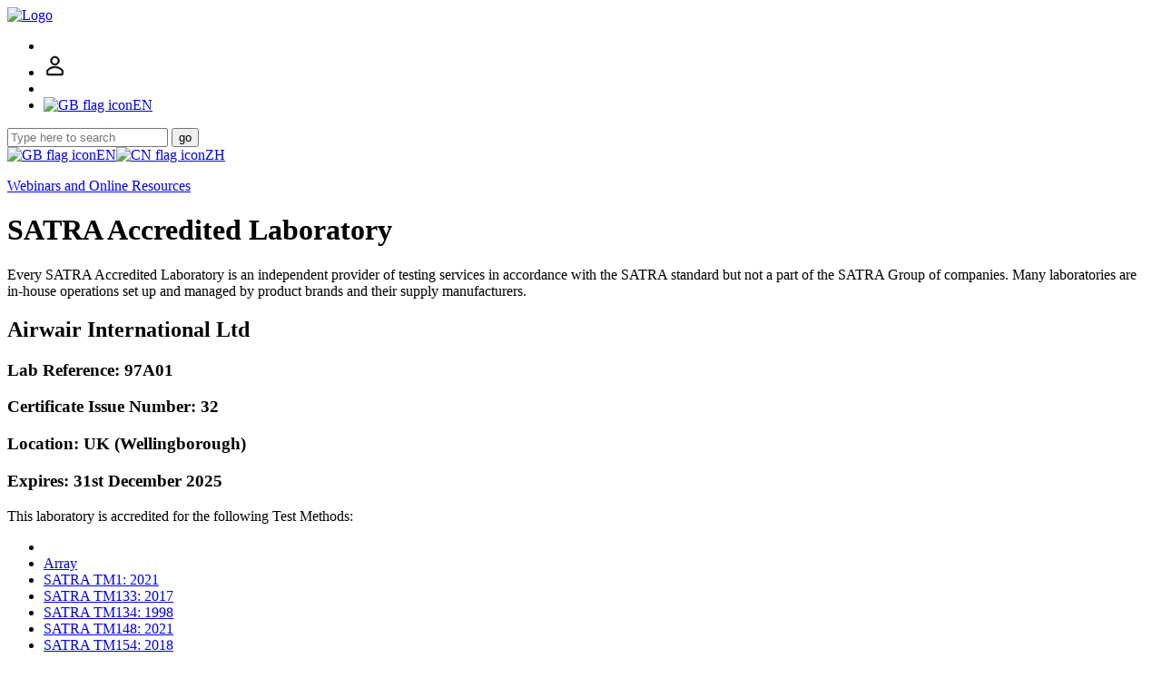

--- FILE ---
content_type: text/html; charset=UTF-8
request_url: https://www.satra.com/accreditation/lab_view.php?id=237
body_size: 4990
content:
<!doctype html>
<html>
<head>
<meta charset="UTF-8">
<meta name="viewport" content="width=device-width, initial-scale=1">
<link rel="shortcut icon" href="/images/satra.ico"/>
<link rel="stylesheet" type="text/css" href="/css/base.css" />
<link rel="stylesheet" type="text/css" href="/css/form.css"/>
<link rel="stylesheet" type="text/css" href="/css/print.css" media="print"/>
<link rel="stylesheet" type="text/css" href="/css/megamenu_2019.css"/>
<title>SATRA Accredited Laboratory Details</title>
</head>
<body class="nav-is-fixed">
<header id="header-sticky" class="cd-main-header">

<a href="/">
<img class="cd-logo" src="/images/header-SATRA-logo.png" alt="Logo">
</a>

<ul class="cd-header-buttons">
<li><a class="cd-nav-trigger" href="#cd-primary-nav" title="Navigation menu"><span></span></a></li>


<li><a href="/store/account.php" id="store-icon" class="header-icon"><svg version="1.1" width="25" height="25"  viewBox="0 0 36 36" preserveAspectRatio="xMidYMid meet" xmlns="http://www.w3.org/2000/svg" xmlns:xlink="http://www.w3.org/1999/xlink">
                <title>Your SATRA account</title>
                <path  stroke="black" stroke-width="1" d="M18,17a7,7,0,1,0-7-7A7,7,0,0,0,18,17ZM18,5a5,5,0,1,1-5,5A5,5,0,0,1,18,5Z" class="clr-i-outline clr-i-outline-path-1"></path>
                <path  stroke="black" stroke-width="1" d="M30.47,24.37a17.16,17.16,0,0,0-24.93,0A2,2,0,0,0,5,25.74V31a2,2,0,0,0,2,2H29a2,2,0,0,0,2-2V25.74A2,2,0,0,0,30.47,24.37ZM29,31H7V25.73a15.17,15.17,0,0,1,22,0h0Z" class="clr-i-outline clr-i-outline-path-2"></path>
                <rect x="0" y="0" width="25" height="25" fill-opacity="0"/>
            </svg></a></li>
<li><a class="cd-search-trigger" href="#cd-search" title="Search this site"><span></span></a></li>

<li><a class="cd-lang-trigger" href="#cd-lang" title="Change language"><img src="/images/flags/gb_small.png" alt="GB flag icon"><span class="lang-text">EN</span><span></span></a></li>

</ul>
</header><div id="cd-search" class="cd-search"><form id="site-search" action="/search.php" method="get">
	<div id="searchwrapper">
		<input id="searchbox" type="text" name="q" placeholder="Type here to search">
		<button id="searchbutton" type="submit">go</button>
	</div>
</form></div><div id="cd-lang" class="cd-lang"><a class="lang-icon" href="https://www.satra.com/"><img src="/images/flags/gb_med.png" alt="GB flag icon">EN</a><a class="lang-icon" href="https://www.satra.cn/"><img src="/images/flags/cn_med.png" alt="CN flag icon">ZH</a></div><main class="cd-main-content">
<div class="section no-media covid"><p class="button"><a class="button" href="/resources/">Webinars and Online Resources</a></p></div>
<div class="page-750">
<h1>SATRA Accredited Laboratory</h1>
<p>Every SATRA Accredited Laboratory is an independent provider of testing services in accordance with the SATRA standard but not a part of the SATRA Group of companies. Many laboratories are in-house operations set up and managed by product brands and their supply manufacturers.</p>
<h2>Airwair International Ltd</h2>
<h3>Lab Reference: 97A01</h3>
<h3>Certificate Issue Number: 32</h3>
<h3>Location: UK (Wellingborough)</h3>
<h3>Expires: 31st December 2025</h3>
<p>This laboratory is accredited for the following Test Methods:</p>
<ul><li><a href="tm_view.php?id=13282"> </a></li><li><a href="tm_view.php?id=12392">Array</a></li><li><a href="tm_view.php?id=12161">SATRA TM1: 2021</a></li><li><a href="tm_view.php?id=8053">SATRA TM133: 2017</a></li><li><a href="tm_view.php?id=79">SATRA TM134: 1998</a></li><li><a href="tm_view.php?id=13318">SATRA TM148: 2021</a></li><li><a href="tm_view.php?id=8393">SATRA TM154: 2018</a></li><li><a href="tm_view.php?id=7597">SATRA TM162: 2017</a></li><li><a href="tm_view.php?id=7776">SATRA TM167: 2017</a></li><li><a href="tm_view.php?id=8780">SATRA TM175: 2018</a></li><li><a href="tm_view.php?id=12575">SATRA TM185: 2021</a></li><li><a href="tm_view.php?id=98">SATRA TM195: 2004</a></li><li><a href="tm_view.php?id=7297">SATRA TM205: 2016</a></li><li><a href="tm_view.php?id=100">SATRA TM206: 1999</a></li><li><a href="tm_view.php?id=6887">SATRA TM227: 2016</a></li><li><a href="tm_view.php?id=7778">SATRA TM230: 2017</a></li><li><a href="tm_view.php?id=7598">SATRA TM24: 2017</a></li><li><a href="tm_view.php?id=10178">SATRA TM25: 2020</a></li><li><a href="tm_view.php?id=60">SATRA TM27: 2004</a></li><li><a href="tm_view.php?id=7651">SATRA TM29: 2017</a></li><li><a href="tm_view.php?id=7655">SATRA TM30: 2017</a></li><li><a href="tm_view.php?id=13700">SATRA TM310: 2020</a></li><li><a href="tm_view.php?id=12787">SATRA TM31: 2021</a></li><li><a href="tm_view.php?id=12594">SATRA TM33: 2021</a></li><li><a href="tm_view.php?id=11186">SATRA TM335: 2018 </a></li><li><a href="tm_view.php?id=9543">SATRA TM34: 2019</a></li><li><a href="tm_view.php?id=14599">SATRA TM343: 2023</a></li><li><a href="tm_view.php?id=14397">SATRA TM344: 2022</a></li><li><a href="tm_view.php?id=498">SATRA TM408: 1993</a></li><li><a href="tm_view.php?id=14786">SATRA TM411: 2023</a></li><li><a href="tm_view.php?id=10916">SATRA TM60: 2020</a></li><li><a href="tm_view.php?id=7780">SATRA TM77: 2017</a></li><li><a href="tm_view.php?id=14353">SATRA TM8: 2022</a></li><li><a href="tm_view.php?id=7329">SATRA TM92: 2016</a></li><li><a href="tm_view.php?id=8319">SATRA TM94: 2018</a></li></ul>

<hr><div class="booking-form-group"><h2>Download</h2><div class="booking-form"><img src="/images/pdf.jpg"><a href="/accreditation/download/97A01 Airwair UK (Wellingborough)(4).pdf">Download this list</a></div></div>
</div>
</main>
<div class="cd-overlay"></div><nav class="cd-nav"><ul id="cd-primary-nav" class="cd-primary-nav is-fixed"><li><a href="/">Home</a></li><li class="has-children"><a href="">Products &amp; Services</a><ul class="cd-secondary-nav is-hidden"><li class="go-back"><a href="#0">back</a></li><li class="has-children"><a href="">Test at SATRA</a>
<ul class="is-hidden">
	<li class="go-back"><a href="#0">back</a></li>

	<li><a href="/start_testing.php">Start testing</a></li>
	<li><a href="/test_methods/">SATRA Test Methods</a></li>
	<li><a href="/footwear/">Footwear</a></li>
	<li><a href="/ppe/testing.php">PPE Personal Protective Equipment</a></li>
	<li><a href="/furniture/">Furniture</a></li>
	<li><a href="/automotive/">Automotive components</a></li>
	<li><a href="/floorcoverings/">Floor Coverings</a></li>
	<li><a href="/materials/">Materials and Clothing</a></li>
	<li><a href="/luggage/">Leathergoods and Luggage</a></li>
	<li><a href="/toys/">Toys</a></li>
	<li><a href="/chemical_analysis/">Chemical Analytical Testing (CAT)</a></li>
	<li><a href="/sample/">Sample Submission</a></li>
	
	<li class="has-children"><a href="#"><span class="menu-highlight">Also</span></a>
		<ul class="is-hidden">
			<li class="go-back"><a href="#0">back</a></li>
			
			<li><a href="/about/membership.php">SATRA Membership</a></li>
			<li><a href="/accreditation/quality_mark.php">SATRA Quality Mark</a></li>
			<li><a href="/ppe/certification.php">CE Mark (PPE)</a></li>
			<li><a href="/bulletin/">SATRA Bulletin articles</a></li>
			<li><a href="/spotlight/">SATRA Spotlight articles</a></li>
	
		</ul>
	</li>
</ul></li><li class="has-children"><a href="">Test Equipment</a>
<ul class="is-hidden">

	<li class="go-back"><a href="#0">back</a></li>
	
	<li><a href="/test_equipment/">Test Equipment Overview</a></li>
	<li><a href="/test_equipment/machine_index.php">Test Machine Index</a></li>
	<li><a href="/test_equipment/type_index.php">Types of Testing</a></li>
	<li><a href="/test_equipment/consumables_index.php">Test Consumables Index</a></li>
	
	<li class="has-children"><a href="#"><span class="menu-highlight">Also</span></a>
		<ul class="is-hidden">
			<li class="go-back"><a href="#0">back</a></li>
			
			<li><a href="/test_equipment/labplus.php">Building a bespoke laboratory</a></li>
			<li><a href="/accreditation/lab_accreditation.php">SATRA Laboratory Accreditation</a></li>
			<li><a href="/test_methods/">SATRA Test Methods</a></li>
			<li><a href="/bulletin/">SATRA Bulletin articles</a></li>
	
		</ul>
	</li>
</ul><a href="">Certification &amp; Accreditation</a>
<ul class="is-hidden">

	<li class="go-back"><a href="#0">back</a></li>
	
	<li><a href="/accreditation/">Overview</a></li>
	<li><a href="/accreditation/lab_accreditation.php">SATRA Laboratory Accreditation</a></li>
	<li><a href="/accreditation/accredited_labs.php">Accredited Laboratory List</a></li>
	
	<li><a href="/accreditation/leather_grading.php">Leather Grading Accreditation</a></li>
	<li><a href="/accreditation/list.php?type=grader">Accredited Grader List</a></li>
	<li><a href="/accreditation/leather_cutting.php">Cutting Award</a></li>
	<li><a href="/accreditation/list.php?type=cutter">Accredited Cutter List</a></li>
	
	<li class="has-children"><a href="#">CE Mark</a>
		<ul class="is-hidden">
			<li class="go-back"><a href="#0">back</a></li>
			
			<li><a href="/ppe/certification.php">CE Mark (PPE)</a></li>
	
		</ul>
	</li>
	<li><a href="/accreditation/saft_training.php">SAFT Footwear Technologist</a></li>
			<li><a href="/accreditation/quality_mark.php">SATRA Quality Mark</a></li>
			<li><a href="/accreditation/solebond.php">SATRA Sole Bond Award</a></li>
			<li><a href="/accreditation/diamond.php">SATRA Diamond Certification</a></li>
	
	<li class="has-children"><a href="#"><span class="menu-highlight">Also</span></a>
		<ul class="is-hidden">
			<li class="go-back"><a href="#0">back</a></li>
			
			<li><a href="/bulletin/">SATRA Bulletin articles</a></li>
			<li><a href="/spotlight/">SATRA Spotlight articles</a></li>
			<li><a href="/training/">Training</a></li>
			<li><a href="/test_equipment/">Test Equipment</a></li>
	
		</ul>
	</li>
</ul></li><li class="has-children"><a href="">Research</a>
<ul class="is-hidden">
	<li class="go-back"><a href="#0">back</a></li>

	<li><a href="/research/">Research Overview</a></li>
	<li><a href="/research/slip_resistance.php">Slip resistance</a></li>
	<li><a href="/footwear/fit_and_comfort.php">Footwear scanning, fitting and sizing</a></li>
	<li><a href="/research/performance_wear.php">Extreme outdoor performance wear</a></li>
	<li><a href="/research/product_development.php">Product development</a></li>
	<li><a href="/research/consultancy.php">Consultancy</a></li>
    <li><a href="/research/ecotextyle.php">Ecotextyle project</a></li>
	
	<li class="has-children"><a href="#"><span class="menu-highlight">Also</span></a>
		<ul class="is-hidden">
			<li class="go-back"><a href="#0">back</a></li>
			
			<li><a href="/accreditation/quality_mark.php">SATRA Quality Mark</a></li>
			<li><a href="/bulletin/">SATRA Bulletin articles</a></li>
	
		</ul>
	</li>
</ul><a href="">Production efficiency</a>
<ul class="is-hidden">
	<li class="go-back"><a href="#0">back</a></li>
	
	<li><a href="/production_efficiency/">Production efficiency overview</a></li>
	<li><a href="/timeline/" title="SATRA TimeLine">Time labour costing and balancing</a></li>
	<li><a href="/satrasumm/" title="SATRASumm">Cost effective use of materials</a></li>
	<li><a href="/visionstitch/" title="VisionStitch">Production Stitching Improvement</a></li>
	
	<li class="has-children"><a href="#"><span class="menu-highlight">Also</span></a>
		<ul class="is-hidden">
			<li class="go-back"><a href="#0">back</a></li>
			
			<li><a href="/accreditation/leather_grading.php">Leather Grading Accreditation</a></li>
			<li><a href="/accreditation/leather_cutting.php">Cutting Award</a></li>
			<li><a href="/bulletin/">SATRA Bulletin articles</a></li>
	
		</ul>
	</li>
</ul></li><li class="has-children"><a href="">Training</a>
<ul class="is-hidden">
	<li class="go-back"><a href="#0">back</a></li>
	<li><a href="/training/">Overview</a></li>
	<li><a href="/resources/">Webinars and Online Resources</a></li>
	<li><a href="/accreditation/saft_training.php">SAFT Footwear Technologist</a></li>
	<li><a href="/training/basic_shoemaking.php">Basic shoemaking</a></li>
	<li><a href="/training/shoe_fit.php">Shoe fit</a></li>
	<li><a href="/training/reach_legislation.php">REACH chemicals regulation</a></li>
	<li><a href="/training/furniture_flammability.php">Furniture flammability</a></li>
	<li><a href="/events/">Events and Seminars</a></li>
	<li><a href="/footwear/sustainability.php">Introduction to Sustainability</a></li>
	<li class="has-children"><a href="#"><span class="menu-highlight">Also</span></a>
		<ul class="is-hidden">
			<li class="go-back"><a href="#0">back</a></li>
			<li><a href="/bulletin/">SATRA Bulletin articles</a></li>
			<li><a href="/spotlight/">SATRA Spotlight articles</a></li>
			<li><a href="/accreditation/">Certification and Accreditation</a></li>
		</ul>
	</li>
</ul></li></ul></li><li><a href="/events/">Events</a></li><li><a href="/news/">News</a></li><li class="has-children">
<a href="">Publications</a>
<ul class="is-hidden">
	<li class="go-back"><a href="#0">back</a></li>
	<li><a href="/bulletin/">SATRA Bulletin</a></li>
	<li><a href="/bulletin/media_pack.php">SATRA Bulletin Media Pack</a></li>
	<li><a href="http://www.satra.cn/stb/">SATRA Technical Brief</a></li>
	<li><a href="/test_methods/">SATRA Test Methods</a></li>
    <li><a href="/footwear/global_foot_dimensions.php">Global Foot Dimensions</a></li>
	<li><a href="/bulletin/basic_shoemaking.php">Basic Shoemaking</a></li>
	<li><a href="/spotlight/">SATRA Spotlight</a></li>
	<li class="has-children"><a href="#"><span class="menu-highlight">Also</span></a>
		<ul class="is-hidden">
			<li class="go-back"><a href="#0">back</a></li>
			<li><a href="/use_of_articles.php">Use of SATRA articles</a></li>
		</ul>
	</li>
</ul>
</li><li class="has-children">
	<a href="">About</a>
	<ul class="cd-secondary-nav is-hidden">
		<li class="go-back"><a href="#0">back</a></li>
		<li><a href="/about/">About SATRA</a></li>
		<li><a href="/about/the_satra_story.php">The SATRA Story</a></li>
		<li><a href="/about/membership.php">SATRA Membership</a></li>
		<li><a href="/about/furnishings_membership.php">Furnishings Membership</a></li>
		<li><a href="/about/management_team.php">SATRA Management Team</a></li>
		<li><a href="/about/culture.php">SATRA&rsquo;s culture</a></li>
		<li><a href="/about/video.php">SATRA 2021 video</a></li>
		<li><a href="/about/working_at_satra.php">Working at SATRA</a></li>	
		<li class="has-children">
			<a href="">About our services</a>
			<ul class="is-hidden">
				<li class="go-back"><a href="#0">back</a></li>
				<li><a href="/footwear/about.php">Footwear testing and research</a></li>
				<li><a href="/ppe/certification.php">PPE certification and testing</a></li>
				<li><a href="/test_equipment/about.php">Test Equipment</a></li>
				<li><a href="/chemical_analysis/about.php">Chemical Analytical Testing (CAT)</a></li>
			</ul>
		</li>
	</ul>
</li><li><a href="/contact.php">Contact</a></li><li><a href="/about/membership.php">SATRA Membership</a></li>	<li class="has-children">
	<a href="">Member Access</a>
	<ul class="cd-nav-icons is-hidden">
		<li class="go-back"><a href="#0">back</a></li>
		<li class="has-html">
			<form id="nav-login" action="/access_request.php" method="post">
				<div><input type="hidden" name="src" value="/accreditation/lab_view.php?id=237"><input type="hidden" name="token" value="b894ba1b86b974b7"><input type="hidden" name="srcForm" value="menu"></div>
				<h3>SATRA member access</h3>
				<label for="nav-input">Enter your email address please</label>
				<input type="text" id="nav-username" name="email">
				<input type="text" id="nav-input" name="kygftwa" required><br>
				<button type="submit">Continue</button>
			</form>
			<div class="menu-freeform">
			<p>If your email address is qualified we will email you a link to the Members content.</p>
			<p>For further guidance on gaining access click here.</p>
			</div>
		</li>
		<li class="has-html">
			<div class="menu-freeform">
			<p>In addition to online content SATRA Members have access to a wide range of products and services. <a class="button" href="/about/membership.php">View Member Benefits</a></p>
			</div>
		</li>
	</ul>
</li></ul></nav><div id="footer"><div id="footer-social-stripe"><h3>CONNECT WITH US</h3><ul><li><a class="socialIconLI" href="https://www.linkedin.com/company/satra-technology-centre/" title="Connect with LinkedIn" target="_blank"></a></li><li><a class="socialIconFB" href="https://www.facebook.com/SATRA-Technology-10150133108020377/" title="Connect with Facebook" target="_blank"></a></li><li><a class="socialIconT" href="https://twitter.com/satratechnology/" title="Connect with Twitter" target="_blank"></a></li><li><a class="socialIconI" href="https://www.instagram.com/satratechnology/" title="Connect with Instagram" target="_blank"></a></li><li><a class="socialIconV" href="https://vimeo.com/user48362309/" title="Connect with Vimeo" target="_blank"></a></li></ul></div><p class="footer-text"><a href="/ssprivacy.php">Sales and Services Privacy Policy</a>&nbsp;|&nbsp;<a href="/privacy.php">Website Privacy Policy</a>&nbsp;|&nbsp;<a href="/terms_of_use.php">Terms of Use</a>&nbsp;|&nbsp;<a href="/terms_of_business.php">Terms of Business</a><span class="spacer"> | </span><a href="/sitemap.php">Site Map</a>&nbsp;|&nbsp;<a href="/about/working_at_satra.php">Careers</a>&nbsp;|&nbsp;<a href="/contact.php">Contact</a></p><div id="cookie-warning"><p>This website uses cookies. By using this site, you consent to their usage according to your browser&rsquo;s current settings.</p></div></div>
<script src="/js/jquery-3.6.0.min.js"></script>
<script src="/js/megamenu.js"></script>
<script src="/js/base.js"></script>
<script>(function(i,s,o,g,r,a,m){i['GoogleAnalyticsObject']=r;i[r]=i[r]||function(){(i[r].q=i[r].q||[]).push(arguments)},i[r].l=1*new Date();a=s.createElement(o),m=s.getElementsByTagName(o)[0];a.async=1;a.src=g;m.parentNode.insertBefore(a,m)})(window,document,'script','https://www.google-analytics.com/analytics.js','ga'); ga('create', 'UA-91691734-1', 'auto'); ga('send', 'pageview');</script>
<!-- Google tag (gtag.js) --><script async src="https://www.googletagmanager.com/gtag/js?id='G-LC1TBRY87B'"></script><script>window.dataLayer = window.dataLayer || [];function gtag(){dataLayer.push(arguments);}gtag('js', new Date());gtag('config', 'G-LC1TBRY87B');</script>
<!-- Google Tag Manager --><script>(function(w,d,s,l,i){w[l]=w[l]||[];w[l].push({'gtm.start':new Date().getTime(),event:'gtm.js'});var f=d.getElementsByTagName(s)[0],j=d.createElement(s),dl=l!='dataLayer'?'&l='+l:'';j.async=true;j.src='https://www.googletagmanager.com/gtm.js?id='+i+dl;f.parentNode.insertBefore(j,f);})(window,document,'script','dataLayer','GTM-MPT82SV');</script><!-- End Google Tag Manager --></body>
</html>
